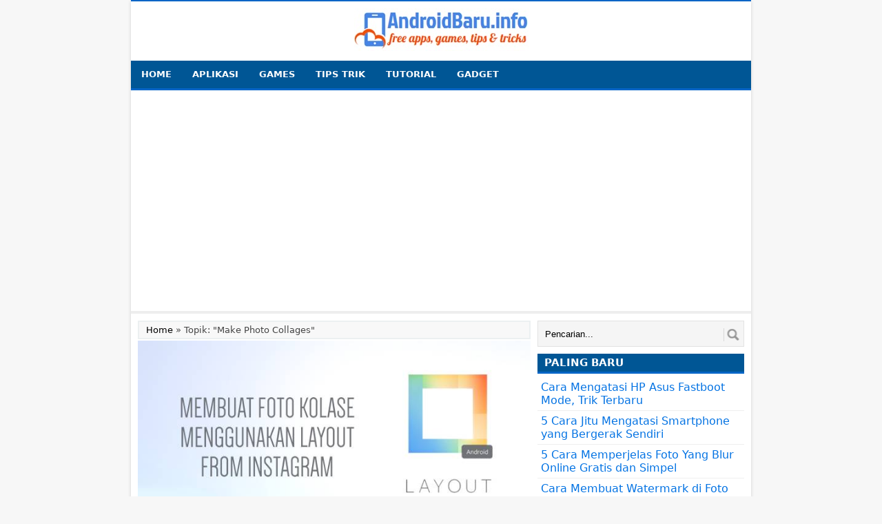

--- FILE ---
content_type: text/html; charset=utf-8
request_url: https://www.google.com/recaptcha/api2/aframe
body_size: 266
content:
<!DOCTYPE HTML><html><head><meta http-equiv="content-type" content="text/html; charset=UTF-8"></head><body><script nonce="rIq11qRMUuP5H62-lM5i1Q">/** Anti-fraud and anti-abuse applications only. See google.com/recaptcha */ try{var clients={'sodar':'https://pagead2.googlesyndication.com/pagead/sodar?'};window.addEventListener("message",function(a){try{if(a.source===window.parent){var b=JSON.parse(a.data);var c=clients[b['id']];if(c){var d=document.createElement('img');d.src=c+b['params']+'&rc='+(localStorage.getItem("rc::a")?sessionStorage.getItem("rc::b"):"");window.document.body.appendChild(d);sessionStorage.setItem("rc::e",parseInt(sessionStorage.getItem("rc::e")||0)+1);localStorage.setItem("rc::h",'1769060749761');}}}catch(b){}});window.parent.postMessage("_grecaptcha_ready", "*");}catch(b){}</script></body></html>